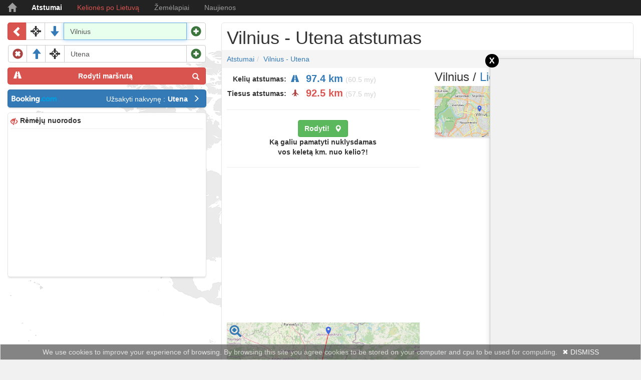

--- FILE ---
content_type: text/html; charset=UTF-8
request_url: https://zemelapis.lt/atstumai/vilnius/utena
body_size: 12132
content:
<!DOCTYPE html><html lang="lt"><head><meta http-equiv="content-type" content="text/html; charset=utf-8" /><title>Vilnius - Utena atstumas | Zemelapis.lt</title><meta name="description" content="Kelių atstumas tarp Vilniaus - Utenos. Kelių bei tiesūs atstumai tarp Lietuvos, Europos, pasaulio miestų žemėlapyje." /><meta name="keywords" content="Atstumai, atstumai tarp miestu, atstumai tarp lietuvos miestu, atstumai tarp europos miestu, atstumai tarp pasaulio miestu, atstumu skaiciuokle" /><meta name="viewport" content="width=device-width, initial-scale=1, shrink-to-fit=no"><meta name="robots" content="all" /><base href="https://zemelapis.lt" /><link rel="icon" href="/resources2/i/favicon.ico" type="image/x-icon" /><link rel="shortcut icon" href="/resources2/i/favicon.ico" type="image/x-icon" /><script async src="https://www.googletagmanager.com/gtag/js?id=G-83Q3E5FTEH"></script><script>window.dataLayer=window.dataLayer || []; function gtag(){dataLayer.push(arguments);} gtag('js', new Date()); gtag('config', 'G-83Q3E5FTEH');</script><link href="/resources2/c/bootstrap.min.css" rel="stylesheet" type="text/css" /><link href="/resources2/c/helper.css?20251103" rel="stylesheet" type="text/css" /><link href="/resources2/c/s.css?2025110315" rel="stylesheet" type="text/css" /><meta property="og:site_name" content="Žemėlapis"/><meta property="og:title" content="Vilnius - Utena atstumas | Zemelapis.lt"/><meta property="og:description" content="Kelių atstumas tarp Vilniaus - Utenos. Kelių bei tiesūs atstumai tarp Lietuvos, Europos, pasaulio miestų žemėlapyje."/><meta property="og:image" content="https://zemelapis.lt/resources2/i/custom/facebook.png"/><meta property="og:image:url" content="https://zemelapis.lt/resources2/i/custom/facebook.png"/><meta property="og:image:width" content="589"/><meta property="og:image:height" content="589"/><script type="application/ld+json">{"@context": "https://schema.org", "@type": "WebSite", "name": "Žemėlapis", "url": "https://Zemelapis.lt"}</script><link rel="manifest" href="/manifest.json"><script>if ('serviceWorker' in navigator) {window.addEventListener("load", ()=>{navigator.serviceWorker.register("/resources2/j/service-worker.js"); console.log("Service worker registered. Success");});} else {console.log("Service worker not registered.");};</script><script src="/resources2/j/jquery.min.js"></script><script src="/resources2/j/bootstrap.min.js" async defer="defer"></script></head><body><nav class="navbar navbar-inverse navbar-fixed-top"><div class="container"><div class="navbar-header"><button type="button" class="navbar-toggle collapsed" data-toggle="collapse" data-target="#navbar" aria-expanded="false" aria-controls="navbar"><span class="sr-only">Toggle navigation</span><span class="icon-bar"></span><span class="icon-bar"></span><span class="icon-bar"></span></button><a class="navbar-brand t-t-c" href="/" title="zemelapis.lt"><span class="glyphicon glyphicon-home" aria-hidden="true"></span></a></div><div id="navbar" class="collapse navbar-collapse"><ul class="nav navbar-nav"><li class=""><a href="/atstumai" title="Atstumai" class="c-wi f-b">Atstumai</a></li><li class=""><a href="https://triphandbook.com/lt" class="color-redi" target="_blank" rel="nofollow" title="Kelionės po Lietuvą">Kelionės po Lietuvą</a></li><li class=""><a href="/zemelapiai" title="Žemėlapiai">Žemėlapiai</a></li><li class=""><a href="http://blog.zemelapis.lt" title="Naujienos">Naujienos</a></li></ul></div></div></nav><div id="map"></div><div id="wrapper" class="pos-a"><div class="container pos-r"><div class="row"><div class="col-sm-4"><form id="frmSearch" onsubmit="return false;" action="GET"><div class="box p-0 m-10_0 pos-r b-n" style="overflow: auto !important;z-index:2"><div class="input-group input-group-md m-t10 stop d-n template"><span class="input-group-btn"><button class="btn btn-danger btn-list" type="button" title="Rodyti/slėpti turinį"><span class="glyphicon glyphicon-chevron-left" aria-hidden="true"></span></button><button class="btn btn-default btn-loc" type="button" title="Mano vieta žemėlapyje"><span class="glyphicon glyphicon-screenshot" aria-hidden="true"></span></button><button class="btn btn-default btn-minus" type="button" title="Trinti" style="margin-left:1px; border-top-left-radius:4px; border-bottom-left-radius: 4px;"><span class="glyphicon glyphicon-remove-sign text-danger" aria-hidden="true"></span></button><button class="btn btn-default btn-up" type="button" title="Į viršų"><span class="glyphicon glyphicon-arrow-up text-primary" aria-hidden="true"></span></button><button class="btn btn-default btn-loc2" type="button" title="Mano vieta žemėlapyje"><span class="glyphicon glyphicon-screenshot" aria-hidden="true"></span></button><button class="btn btn-default btn-down" type="button" title="Į apačią"><span class="glyphicon glyphicon-arrow-down text-primary" aria-hidden="true"></span></button></span><style type="text/css">.stop span.glyphicon {font-size:21px !important;} .stop button.btn {padding: 5px 8px 2px !important;} .stop input {height: 35px !important;}</style><input id="search" name="search" type="text" onclick="window.location='/'" class="form-control" placeholder="Ieškoti..." title="Įveskite vietovės pavadinimą" autocomplete="off" /><span class="input-group-btn"><button class="btn btn-danger btn-search" type="submit" title="Ieškoti"><span class="glyphicon glyphicon-search" aria-hidden="true"></span></button><button class="btn btn-default btn-plus" type="button" title="Pridėti"><span class="glyphicon glyphicon-plus-sign text-success" aria-hidden="true"></span></button></span></div><div class="input-group input-group-md w-100p m-t10 row-search"><div class="input-group input-group-md w-100p"><button type="submit" class="btn btn-danger w-100p f-b search-directions" title="Rodyti maršrutą"><span class="glyphicon glyphicon-road f-l" aria-hidden="true"></span>Rodyti maršrutą<span class="glyphicon glyphicon-search m-l5 m-t3 f-r" aria-hidden="true"></span></button></div></div></div></form><script>var direction={items: {}, directions: null, markers: [], paths: [], bounds: null, lastResponse: null, infoWindows:[], init: function() {var self=direction; $('.stop.d-n .btn-plus').click().click();}, add: function(obj) {var self=direction, item={'num': null}, rel=obj.attr('rel'); console.log(rel); if (rel==undefined) return false; direction.items[rel]=item;}, getItemsCount: function() {var i=0, self=direction; for (var j in self.items) i++; return i;}, addSimple: function(place) {var self=direction, icon=(typeof place.icon !='undefined')?place.icon:null; var marker=new google.maps.Marker({position: place.latlng, map: maps[geo.map.id], title: place.title, label: place.label, icon: icon}); var position=marker.getPosition(); var content=(typeof place.content !='undefined')?place.content:'<strong>' + place.title + '</strong>'; var infoWindow=new google.maps.InfoWindow({content: content}); self.infoWindows.push(infoWindow); if (place.openInfoWindow==true) {infoWindow.open(maps[geo.map.id], marker);}; google.maps.event.addListener(marker, 'click', function() {var lat=marker.getPosition().lat(), lng=marker.getPosition().lng(), self=direction; var html=$.parseHTML(infoWindow.getContent()); var distance=self.getClosestDistance(self.lastResponse.routes[0].overview_path, {lat: lat, lng: lng}); $(html).find('.distance-from-point').text(distance); var content=$(html).html(); content='<div class="t-a-c">' + content + '</div>'; infoWindow.setContent(content); for(var j in self.infoWindows){self.infoWindows[j].close();} infoWindow.open(maps[geo.map.id], marker);}); self.markers.push(marker); if (self.bounds===null) {self.bounds=new google.maps.LatLngBounds(place.latlng);} else {self.bounds.extend(place.latlng);};}, clear: function(){var self=direction; for (var i in self.markers) {self.markers[i].setMap(null); delete self.markers[i];}; for (var i in self.paths) {self.paths[i].setMap(null); delete self.paths[i];}; if (self.directions !=null) self.directions.setMap(null); self.bounds=null;}, drawLine: function (placeFrom, placeTo) {var map=maps[geo.map.id], paths=[], self=direction; paths.push(placeFrom); paths.push(placeTo); var flightPath=new google.maps.Polyline({path: paths, strokeColor: '#FF0700', strokeOpacity: 1.0, strokeWeight: 2}); flightPath.setMap(map); self.paths.push(flightPath);}, getRoutes: function() {var waypoints=[], self=direction; $('.stop:not(.d-n) input[type=text]').each(function(){if (this.value !=undefined && this.value !='') waypoints.push({location: this.value});}); self.clear(); if (waypoints.length<=0) return false; var src=waypoints[0].location, dest=waypoints[waypoints.length-1].location, rendererOptions={draggable: false, suppressMarkers:true}, directionsService=new google.maps.DirectionsService(), backupWaypoints=waypoints; if (waypoints[0] !=undefined) waypoints.splice(waypoints[0],1); if (waypoints.length>0) waypoints.splice(waypoints.length-1,1); self.directions=new google.maps.DirectionsRenderer(rendererOptions); self.directions.setMap(maps[geo.map.id]); var request={origin: src, destination: dest, 'waypoints': waypoints, travelMode: google.maps.DirectionsTravelMode.DRIVING}; var callbackDirections=function (response, status) {var km_direct=0, km_road=0, self=direction; self.lastResponse=(status)?response:null; var points=''; for (var i in response.request.waypoints) {points=points + '-' + response.request.waypoints[i].location.query;} var query=response.request.origin.query + points + '-' + response.request.destination.query; $(document).trigger("cache-save", [ query, JSON.stringify(response), '_DIRECTIONS', status]); if (status==google.maps.DirectionsStatus.OK) {self.directions.setDirections(response); if (response.routes.length>0) {var route=response.routes[0]; for (var i=0; i<route.legs.length; i++) {var routeSegment=i + 1, leg=route.legs[i]; km_road +=leg.distance.value; self.addSimple({latlng: leg.start_location, title: leg.start_address, openInfoWindow: false, label: geo.abc[i]}); self.addSimple({latlng: leg.end_location, title: leg.end_address, openInfoWindow: false, label: geo.abc[i + 1]}); self.drawLine(leg.start_location, leg.end_location);}} var end=leg.end_location; lat=end.lat; lng=end.lng; try {lat=end.lat(); lng=end.lng();} catch(e){}; $('.booking-com.btn-primary').addClass('d-ni'); $('.booking-com.btn-primary.aff') .removeClass('d-ni') .attr('href','/viesbuciai?q=' + lat + ',' + lng + ',14') .find('strong').text(response.request.destination.query.toUpperCase()); $('.copy-clipboard').removeClass('d-ni'); var p=$(".copy-clipboard"); for(var i=0; i<25; i++) {p.animate({opacity: 0.6}, 1000, 'linear') .animate({opacity: 1}, 1000, 'linear');} km_road=km_road/1000; km_road=km_road.toFixed(1); console.log('KM km_road triphandbook', km_road); if (km_road<400) {$('.triphandbook-com').removeClass('d-ni');} else {$('.triphandbook-com').addClass('d-ni');} var radius=2000, currPoint=self.equalizeLatLng(response.routes[0].overview_path[0]), url=self.getUrl(currPoint, radius); var road=response.routes[0].overview_path; var circles=[]; var dots={}; for (var i in road) {var point=self.equalizeLatLng(road[i]); var distance=self.getDistanceInMeters(currPoint, point); if (distance>=radius) {circles.push(point); currPoint=point;};}; var dot={path: google.maps.SymbolPath.CIRCLE, fillColor: '#4267b2', fillOpacity: 0.9, strokeColor: '#fff', strokeOpacity: 0.8, strokeWeight: 2, scale: 7}; var counterPlaces=0; var findInCircle=function(){if (!circles || circles.length<=0) return; var self=direction; var center=circles.shift(); var url=self.getUrl(center, radius); $.getJSON(url, function(result) {if (result.status && result.data.length>0) {$.each(result.data, function (i, field) {if (typeof dots[field.href] !='undefined') return; var html='<a href="' + field['href'] + '?utm_source=zemelapis.lt/atstumai-dot&utm_medium=domain&utm_campaign=redirect" target="_blank" style="outline: none; font-weight:bold; color:black; font-size:16px;">' + field['_name'] + '</a>'; html +='<p style="margin-top:10px">Apytiksliai &nbsp;<strong class="distance-from-point">-</strong><strong>km.</strong>&nbsp; nuo kelio.</p>'; html +='<p>@' + field.latlng[0] + ', ' + field.latlng[1] + '</p>'; if (typeof field.image !='undefined' && field.image !='') {var src=field.image; if (src.search('http') !=0){src='https://triphandbook.com/api/image?q=' + src + '&h=100';}; html +='<a href="'+field.href+'" target="_blank"><img src="'+src+'" name="thumb" style="height:100px" alt="destination" /></a>';}; self.addSimple({latlng: {lat: field.latlng[0], lng: field.latlng[1]}, title: field['_title'], openInfoWindow: false, label: '', content: '<div style="text-align: center">' + html + '</div>', icon: dot, data: field}); counterPlaces++; dots[field.href]=1;});}; $('#place-counter').text(counterPlaces); setTimeout(function(){findInCircle();}, 100);});}; findInCircle();} else {$(document).trigger('problem', [status]); $('#road-in-km, #road-in-my, #direct-in-km, #direct-in-my').text('---.-'); waypoints=response.geocoded_waypoints; if (waypoints.length<=0) return false; var geocoder=new google.maps.Geocoder(); for (var i=0; i<waypoints.length; i++) {(function (i) {geocoder.geocode({'placeId': waypoints[i].place_id}, function (results, status) {if (status==='OK') {if (results[0]) {self.addSimple({latlng: results[0].geometry.location, title: results[0].formatted_address, openInfoWindow: false, label: geo.abc[i]}); $(document).trigger('redraw_direct');} else {console.log('No results found');}} else {console.log('Geocoder failed due to: ' + status); $(document).trigger('problem', [status]);}});})(i);}} for (var i in self.paths) km_direct +=self.paths[i].inKm(); if (km_road>0) {$('#road-in-km').text(km_road); $('#road-in-my').text(geo.kmToMyles(km_road));} if (km_direct>0) {$('#direct-in-km').text(km_direct.toFixed(1)); $('#direct-in-my').text(geo.kmToMyles(km_direct));} google.maps.event.trigger(maps[geo.map.id],'resize');}; var points=''; console.log(waypoints); for (var i in waypoints) {points=points + '-' + waypoints[i].location;} $.post("/" + "index.php/xhr/cache", {query: src + points + '-' + dest, type: '_DIRECTIONS',cmd: 'get'}) .done(function(resp) {if (typeof resp.hash=='undefined') {console.log('cached_2', resp); callbackDirections(resp, resp.status);}else {console.log('request'); directionsService.route(request, callbackDirections);};}); $('.box-distance').removeClass('d-n');}, renewItems: function() {var order=0, self=direction, children=$('.stop.d-n').parent().children('.stop:not(.d-n)'); for (i=0; i<children.length; i++) {var rel=$(children[i]).attr('rel'); if (rel==undefined) continue; order++; self.items[rel].num=order; $(children[i]).find('button').removeClass('d-n'); $(children[i]).find('.btn-search').addClass('d-n'); $('.row-search').removeClass('d-n'); $(children[i]).addClass('m-t10'); if (order===1) {$(children[i]).find('.btn-minus').addClass('d-n'); $(children[i]).find('.btn-up').addClass('d-n'); $(children[i]).find('.btn-loc2').addClass('d-n'); $(children[i]).removeClass('m-t10'); if (children.length===1) {$(children[0]).find('.btn-down').addClass('d-n'); $(children[0]).find('.btn-search').removeClass('d-n'); $('.row-search').addClass('d-n'); $(children[0]).find('input').focus();}} else if (order==children.length) {$(children[i]).find('.btn-loc').addClass('d-n'); $(children[i]).find('.btn-list').addClass('d-n'); $(children[i]).find('.btn-down').addClass('d-n');} else {$(children[i]).find('.btn-loc').addClass('d-n'); $(children[i]).find('.btn-loc2').addClass('d-n'); $(children[i]).find('.btn-list').addClass('d-n');}} return order;}, deg2rad: function (deg) {return deg * (Math.PI/180)}, getDistanceInMeters: function (from, to) {var from=direction.equalizeLatLng(from), to=direction.equalizeLatLng(to), lat1=from.lat, lon1=from.lng, lat2=to.lat, lon2=to.lng; return parseFloat(direction._getDistanceInMeters(lat1, lon1, lat2, lon2));}, _getDistanceInMeters: function (lat1, lon1, lat2, lon2) {var R=6371; var dLat=direction.deg2rad(lat2-lat1); var dLon=direction.deg2rad(lon2-lon1); var a=Math.sin(dLat/2) * Math.sin(dLat/2) + Math.cos(direction.deg2rad(lat1)) * Math.cos(direction.deg2rad(lat2)) * Math.sin(dLon/2) * Math.sin(dLon/2); var c=2 * Math.atan2(Math.sqrt(a), Math.sqrt(1-a)); var d=R * c; var m=d * 1000; return m.toFixed(0);}, getUrl: function (point, radius) {var url="https://triphandbook.com/api/getByLatLngWithRad?lat=" + point.lat + '&lng=' + point.lng + '&rad=' + radius; return url;}, equalizeLatLng: function (latlng){var result={}; if (typeof latlng.lat=='function') {result.lat=latlng.lat(); result.lng=latlng.lng();} else {result.lat=latlng.lat; result.lng=latlng.lng;}; return result;}, getClosestDistance: function (route, point) {var result=100000000; if (typeof route=='undefined' || route.length<=0) return result; for (var i in route){var tmp=direction.getDistanceInMeters(route[i], point); if (tmp<result) result=tmp;}; return (result/1000).toFixed(2);}, timestamp: function() {var s=new Date();var str=s.getTime() +'';id=str.substr(6,str.length);return id;}}; $('body').on('click', '.btn-up', function(){var stop=$(this).closest('.stop'), before=stop.prev(); console.log(stop.attr('rel') + ' / ' + before.attr('rel')); $(stop).after(before); $(stop).find('input').focus(); $(document).trigger('changed');}); $('body').on('click', '.btn-down', function(){var stop=$(this).closest('.stop'), next=stop.next('.stop'); $(stop).before(next); $(stop).find('input').focus(); $(document).trigger('changed');}); $('body').on('click', '.btn-plus', function(){if (direction.getItemsCount()==7) {alert('Daugiau vietovių pridėti negalite'); return false;}; var stop=$('.stop.d-n.template').clone(), timestamp=direction.timestamp(); stop.attr('rel', timestamp); stop.removeClass('d-n'); stop.removeClass('template'); stop.insertAfter($(this).closest('.stop')); $(stop).find('input').focus(); direction.add(stop); direction.renewItems();}); $('body').on('click', '.btn-minus', function(){var stop=$(this).closest('.stop'), rel=stop.attr('rel'); delete direction.items[rel]; stop.prev().find('input').focus(); stop.remove(); direction.renewItems();}); $('body').on('click', '.btn-loc, .btn-loc2', function() {var input=$(this).closest('.stop').find('input'); input.focus(); if ("geolocation" in navigator) {navigator.geolocation.getCurrentPosition(function(position) {input.val(position.coords.latitude + ', ' + position.coords.longitude);}, function(error) {switch(error.code) {case error.PERMISSION_DENIED: alert("User denied the request for Geolocation."); break; case error.POSITION_UNAVAILABLE: alert("Location information is unavailable."); break; case error.TIMEOUT: alert("The request to get user location timed out."); break; case error.UNKNOWN_ERROR: alert("An unknown error occurred."); break;}});} else {alert('Geo location not available');}}); $('body').on('keydown', '.stop input', function(event){if (event.keyCode==9) {var stop=$(this).closest('.stop'); if (stop.next().find('input').val()==undefined) {stop.find('.btn-plus').click();} else {stop.next().find('input').focus();} return false;} else if (event.keyCode==13) {direction.getRoutes(); return false;}}); $('body').on('click', 'button[type=submit]', function(){$(document).trigger('changed');}); $(document).on("changed", null, function() {direction.renewItems(); direction.getRoutes();}); $(document).on('redraw_direct', null, function(){var self=direction, km_direct=0; if (self.bounds !=null) {maps[geo.map.id].fitBounds(self.bounds);} for (var i=0; i<self.markers.length-1; i++) {if (self.markers[i+1]===undefined || self.markers[i]===undefined) continue; self.drawLine(self.markers[i].getPosition(), self.markers[i+1].getPosition()); console.log('line');} for (var i in self.paths) {km_direct +=self.paths[i].inKm(); console.log('+'+self.paths[i].inKm());} if (km_direct>0) {$('#direct-in-km').text(km_direct.toFixed(1)); $('#direct-in-my').text(geo.kmToMyles(km_direct));}}); direction.init();</script><div class="box bsh-b-g bg-w p-0 m-10_0 pos-r b-n d-n box-distance" style="border: 1px solid #e5e5e5 !important"><div class="row m-t5 d-n"><div class="col-xs-12 p-r20 t-a-c"><div class="t-a-c">Pasidalink su draugais:<div class="fb-share-button" data-href="http://www.zemelapis.lt/atstumai" data-layout="button" data-size="small" data-mobile-iframe="true"><a class="fb-xfbml-parse-ignore" target="_blank" href="https://www.facebook.com/sharer/sharer.php?u=http%3A%2F%2Fwww.zemelapis.lt%2F&amp;src=sdkpreparse">Share</a></div></div></div></div><div class="row m-t5 p-t5"><strong class="col-xs-6 t-a-r">Kelių:<span class="glyphicon glyphicon-road m-l10 text-primary m-t3" aria-hidden="true"></span></strong><span class=" col-xs-6 t-a-l font-size-20 color-blue f-b p-l0"><span id="road-in-km">---.-</span>&nbsp;km<span class="color-d1d1d1 m-l5 font-size-11 f-n">(<span id="road-in-my">---.-</span>&nbsp;my)</span></span></div><div class="row m-t5 m-b5"><strong class="col-xs-6 t-a-r">Tiesūs:<span class="glyphicon glyphicon-plane m-l10 text-danger m-t3" aria-hidden="true"></span></strong><span class="col-xs-6 t-a-l font-size-20 color-red f-b p-l0"><span id="direct-in-km">---.-</span>&nbsp;km<span class="color-d1d1d1 m-l5 font-size-11 f-n">(<span id="direct-in-my">---.-</span>&nbsp;my)</span></span></div><hr class="m-10_0 m-b5" /><div class="row m-t5 m-b5"><h1 class="col-xs-12 m-t0 m-b0 t-a-c fs-14 f-b">Atstumai tarp miestų</h1></div></div><div class="box bsh-b-g bg-w p-0 m-10_0 pos-r b-n"><div class="btn-group-vertical col-xs-12 col-sm-12 p-0" role="group"><a class="btn btn-primary booking-com t-a-r" href="https://www.booking.com/searchresults.html?aid=346338&lang=lt&label=zemelapis.lt_button_top_left/atstumai/vilnius/utena&latitude=55.50032&longitude=25.60886&radius=50" rel="nofollow" target="_blank" title="Viešbučių rezervavimas">Užsakyti nakvynę :<strong class="m-l5">Utena</strong><span class="glyphicon glyphicon-menu-right m-l10 m-t3" aria-hidden="true"></span></a><a class="btn btn-primary aff booking-com d-ni t-a-r f-b" href="/viesbuciai" rel="nofollow" target="_blank" title="Viešbučių paieška žemėlapyje">Užsakyti nakvynę:<strong class="m-l5">-</strong><span class="glyphicon glyphicon-menu-right m-l10 m-t3" aria-hidden="true"></span><span class="glyphicon glyphicon-menu-right m-t3" aria-hidden="true"></span></a><a class="btn btn-success triphandbook-com t-a-r d-ni f-b" onclick="goToTripHandbook()" title="Žiūrėti ką galiu aplankyti">Lankytinos vietos<span class="numberCircle" id="place-counter">?</span><span class="glyphicon glyphicon-menu-right m-l10 m-t3" aria-hidden="true"></span><span class="glyphicon glyphicon-menu-right m-t3" aria-hidden="true"></span></a><style type="text/css">.numberCircle {border-radius: 50%; width: 28px; height: 22px; padding: 3px; background: #000; border: 2px solid black; color: white; text-align: center; font: 12px Arial, sans-serif; font-weight: bold; display: inline-block; margin-left:10px;}</style><a class="btn btn-warning t-a-r d-ni copy-clipboard f-b" onclick="copyToClipboard(document.location.href)" title="Kopijuoti maršruto nuorodą">Kopijuoti maršruto nuorodą<span class="glyphicon glyphicon-link m-l10 m-t3" aria-hidden="true"></span></a></div></div><script>function copyToClipboard(text) {var aux=document.createElement("input"); aux.setAttribute("value", text); document.body.appendChild(aux); aux.select(); document.execCommand("copy"); document.body.removeChild(aux); alert('Maršruto nuoroda nukopijuota: \n\r' + text);} function goToTripHandbook(){var query=[]; var url='https://triphandbook.com/lt/loading/'; $(document).find('input[name=search]').each(function(){var val=$(this).val(); if (val) query.push(val);}); url=url + query.join('-'); window.open(url, "_blank");};</script><div class="display-sm-none"><div class="box bsh-b-g bg-w m-10_0 pos-r p-5"><strong><button class="btn btn-default b-n color-red glyphicon glyphicon-eye-close p-0 p-r5" type="button"></button>Rėmėjų nuorodos</strong><hr class="m-5_0" /><div class="row m-t5 m-b5"><div class="col-lg-12"><script async src="//pagead2.googlesyndication.com/pagead/js/adsbygoogle.js"></script><ins class="adsbygoogle" style="display:block" data-ad-client="ca-pub-5080135926233021" data-ad-slot="5104131304" data-ad-format="auto"></ins><script>(adsbygoogle=window.adsbygoogle || []).push({});</script></div></div></div></div></div><div class="col-sm-8"><div class="box bsh-b-g bg-w p-10 m-10_0 pos-r"><h1 class="m-t0 m-b0 t-ell">Vilnius - Utena atstumas</h1><div class="row"><div class="col-xs-12 p-l0 p-r0"><ol class="breadcrumb m-b5 m-t5"><li class="f-c "><a href="/atstumai" title="Atstumai">Atstumai</a></li><li class="f-c "><a href="/atstumai/vilnius/utena" title="Vilnius - Utena">Vilnius - Utena</a></li></ol></div></div><div class="row"><div class="col-xs-12 col-sm-6"><div class="row m-t5"><strong class="col-xs-4 col-sm-5 t-a-r"><span class="display-sm-none">Kelių atstumas:</span><span class="glyphicon glyphicon-road m-l10 text-primary m-t3" aria-hidden="true"></span></strong><span class="t-a-l font-size-20 color-blue f-b"><span id="in-km">97.4</span>&nbsp;km<span class="color-d1d1d1 m-l5 font-size-14 f-n">(<span id="in-my">60.5</span>&nbsp;my)</span></span></div><div class="row m-t5"><strong class="col-xs-4 col-sm-5 t-a-r"><span class="display-sm-none">Tiesus atstumas:</span><span class="glyphicon glyphicon-plane m-l10 text-danger m-t3" aria-hidden="true"></span></strong><span class="t-a-l color-red f-b font-size-20">92.5 km<span class="color-d1d1d1 f-n font-size-14 m-l5">(57.5 my)</span></span></div><hr/><div class="row"><div class="col-12 t-a-c p-l15 p-r15"><button type="button" class="btn btn-success f-b" onclick="$('img.hide-all').click()" title="Rodyti maršrutą">Rodyti!<span class="glyphicon glyphicon glyphicon-map-marker f-r m-l10" style="top:3px;" aria-hidden="true"></span></button><strong class="d-b">Ką galiu pamatyti nuklysdamas<br/>vos keletą km. nuo kelio?!</strong></div></div><hr/><div class="row margin-5"><script async src="//pagead2.googlesyndication.com/pagead/js/adsbygoogle.js"></script><ins class="adsbygoogle" style="display:block" data-ad-client="ca-pub-5080135926233021" data-ad-slot="5104131304" data-ad-format="auto"></ins><script>(adsbygoogle=window.adsbygoogle || []).push({});</script></div><div class="row m-l0 m-r0 pos-r"><span class="glyphicon glyphicon glyphicon-zoom-in text-primary pos-a fs-24 t-10 l-5 cur-p hide-all" style="z-index: 2;" aria-hidden="true"></span><img class="col-xs-12 col-sm-12 m-t5 m-b10 p-0 bsh-b-g img-fast cur-p hide-all" rel="/resources2/i/maps/vilnius-utena.png" src="/resources2/i/pixel.png" alt="" title="Rodyti žemėlapį" /></div><div class="row t-a-c"><div class="col-lg-2"><img rel="/resources2/i/custom/distance_car.png" src="/resources2/i/pixel.png" class="img-fast"></div><div class="col-lg-8">Keliaudami automobiliu, kurio vidutinis greitis 70 km/h, į savo paskirties vietą nusigausite maždaug per nurodytą laiką.</div><div class="col-lg-2 f-b font-size-20">1.3 val.</div></div><hr/><div class="row t-a-c"><div class="col-lg-2 m-b10"><img rel="/resources2/i/custom/distance_gas.png" src="/resources2/i/pixel.png" class="img-fast"></div><div class="col-lg-10"><form class="form-signin calculator-gas" method="post"><div class="input-group m-b10"><input type="number" name="param1" class="form-control fs-20 input-lg" autocomplete="off" placeholder="0.0" value="8.5"><span class="input-group-addon m-w80 strong fs-18">l/100km</span></div><div class="input-group m-b10"><input type="number" name="param2" class="form-control fs-20 input-lg" autocomplete="off" placeholder="0.00" value="1.30"><span class="input-group-addon m-w80 strong fs-18">eur/l</span></div><div class="input-group m-b10"><input type="number" name="param3" class="form-control fs-20 input-lg" autocomplete="off" placeholder="0.0" value="97.4"><span class="input-group-addon m-w80 strong fs-18">Viso(km)</span></div><div class="input-group m-b10"><span class="input-group-addon m-w80 strong fs-18">Viso</span><input type="text" name="param4" class="form-control fs-20 input-lg" autocomplete="off" placeholder="0.0" value="" disabled="disabled"></div><div class="input-group"><span class="input-group-addon m-w80 strong fs-18">Viso</span><input type="text" name="param5" class="form-control fs-20 input-lg" autocomplete="off" placeholder="0.0" value="" disabled="disabled"></div><p class="t-a-c m-t20">Norėdami sužinoti kiek litrų kuro reiks ir kiek kainuos nuvykti Vilnius-Utena 97.4 kilometrų atstumą, įveskite vidutines kuro sanaudas (l./100km.) jei skiriasi, pakeiskite litro kainą (eur/l.)</p></form><script type="text/javascript">var gasoline={form: 'form.calculator-gas', init: function() {var self=gasoline, form=$(self.form); form.find('input[type=number]').keyup(function(){self.exec();}); self.exec();}, exec: function() {var self=gasoline, form=$(self.form), param1=form.find('input[name=param1]'), param2=form.find('input[name=param2]'), param3=form.find('input[name=param3]'), param4=form.find('input[name=param4]'), param5=form.find('input[name=param5]'); try {var result=param3.val()/100 * param1.val(); param5.val(result.toFixed(1)+ ' litrai'); result=result * param2.val(); param4.val(result.toFixed(2) + ' €');} catch (e) {console.log(e);}}}; gasoline.init();</script></div></div><hr/><div class="row t-a-c"><div class="col-lg-2"><img rel="/resources2/i/custom/distance_avia.png" src="/resources2/i/pixel.png" class="img-fast"></div><div class="col-lg-8">Apytikslė skrydžio trukmė Vilnius-Utena skrendant lėktuvu turėtų būti</div><div class="col-lg-2 f-b font-size-20">0.2 val.</div></div></div><div class="col-xs-12 col-sm-3"><h3 class="m-t0 m-b0 t-ell">Vilnius /&nbsp;<a href="/zemelapiai/lietuva" title="Lietuvos žemėlapis">Lietuva</a></h3><a href="/zemelapiai/vilnius" target="_blank"><img class="col-xs-12 col-sm-12 m-t5 m-b10 p-0 bsh-b-g img-fast" title="Vilniaus žemėlapis" rel="/resources2/i/maps/vilnius.png" src="/resources2/i/pixel.png" alt="" /></a></div><div class="col-xs-12 col-sm-3"><h3 class="m-t0 m-b0 t-ell">Utena /&nbsp;<a href="/zemelapiai/lietuva" title="Lietuvos žemėlapis">Lietuva</a></h3><a href="/zemelapiai/utena" target="_blank"><img class="col-xs-12 col-sm-12 m-t5 m-b10 p-0 bsh-b-g img-fast" title="Utenos žemėlapis" rel="/resources2/i/maps/utena.png" src="/resources2/i/pixel.png" alt="" /></a></div><div class="col-xs-12 col-sm-6"><ins class="bookingaff" data-aid="1716944" data-target_aid="1716944" data-prod="map" data-width="100%" data-height="590" data-lang="lt" data-dest_id="0" data-dest_type="landmark" data-latitude="55.50032" data-longitude="25.60886" data-zoom="12" data-label="page.distance.content.html" data-mwhsb="0" data-address="Utena"><a href="//www.booking.com?aid=1716944">Booking.com</a></ins><script type="text/javascript" async defer="defer">(function(d, sc, u) {var s=d.createElement(sc), p=d.getElementsByTagName(sc)[0]; s.type='text/javascript'; s.async=true; s.src=u + '?v=' + (+new Date()); p.parentNode.insertBefore(s,p);})(document, 'script', '//aff.bstatic.com/static/affiliate_base/js/flexiproduct.js');</script></div></div><hr class="m-10_0" /><script async src="//pagead2.googlesyndication.com/pagead/js/adsbygoogle.js"></script><ins class="adsbygoogle" style="display:block" data-ad-client="ca-pub-5080135926233021" data-ad-slot="5104131304" data-ad-format="auto"></ins><script>(adsbygoogle=window.adsbygoogle || []).push({});</script><p class="text-align-center">Vilnius - Utena kelių bei tiesūs atstumai tarp Lietuvos, Europos bei Pasaulio miestų.</p><script>$('#frmSearch').find('>div>div:not(.d-n) input[type="text"]').first().val('Vilnius'); $('#frmSearch').find('>div>div:not(.d-n) input[type="text"]').last().val('Utena');</script></div></div></div></div></div><nav class="navbar navbar-inverse navbar-fixed-bottom display-sm-none" style="z-index: 999; opacity: 0.6"><div class="container m-t5"><span class="c-d1">Žemėlapiai:&nbsp;</span><a class="m-r5" href="/zemelapiai/vilnius" title="Vilniaus zemelapis">Vilnius</a><a class="m-r5" href="/zemelapiai/kaunas" title="Kauno zemelapis">Kaunas</a><a class="m-r5" href="/zemelapiai/klaipeda" title="Klaipedos zemelapis">Klaipėda</a><a class="m-r5" href="/zemelapiai/siauliai" title="Siauliu zemelapis">Šiauliai</a><a class="m-r5" href="/zemelapiai/alytus" title="Alytaus zemelapis">Alytus</a><a class="m-r5" href="/zemelapiai/panevezys" title="Panevezio zemelapis">Panevėžys</a><a class="m-r5" href="https://skaiciuokle.lt" target="_blank" title="Skaiciuotuvas">Skaičiuotuvas</a><a class="m-r5" href="https://rodo.lt" target="_blank" title="TV Programa">TV Programa</a><a class="m-r5" href="https://sudoku.lt" target="_blank" title="Sudoku internetu">Sudoku</a><span class="pull-right c-d1"><span class="d-n cur-p" title="Žemėlapio centrinės koordinatės">@<input type="text" class="c-d1 m-r10 m-l5 cur-p" id="lat-lng" value="00.0000, 00.0000" /></span>&copy; 2025 zemelapis.lt</span></div><style>.cookie-block {position: fixed;left: 0;bottom: 0;width: 100%;display: none;border: solid 1px #d1d1d1;background: #323232;color: #d1d1d1;} .cookie-block div {display: block;margin: 5px 10px;text-align: center;} .cookie-block div a {color: #D6D6D6; display: inline-block; margin-left: 10px;} .cookie-block div a {color: white;}</style><div class="cookie-block"><div>We use cookies to improve your experience of browsing. By browsing this site you agree cookies to be stored on your computer and cpu to be used for computing.<a href="#" title="Dismiss">&#10006; DISMISS</a></div></div><script>var browsingPolicy={selBlock: $('.cookie-block'), selButton: $('.cookie-block a'), init: function() {var self=browsingPolicy; if (localStorage.hideBlock) return; self.show(); $(self.selButton).click(function(){self.hide(); localStorage.hideBlock=true; return false;});}, show: function() {var self=browsingPolicy; $(self.selBlock).fadeIn('slow');}, hide: function() {var self=browsingPolicy; $(self.selBlock).fadeOut('fast');}}; browsingPolicy.init();</script></nav><div class="modal fade" id="myModal" tabindex="-1" role="dialog" aria-hidden="true"><div class="modal-dialog" role="document"><div class="modal-content"><div class="modal-header text-danger"><h3 class="modal-title t-a-c" id="exampleModalLabel">Svarbus pranešimas</h3><button style="position: relative;top: -25px;" type="button" class="close" data-dismiss="modal" aria-label="Close"><span aria-hidden="true">&times;</span></button></div><div class="modal-body t-a-c">Paieškos paslauga yra<b class="m-l5">dalinai atjungta</b>.<br/>(<i>Galite ieškoti tik jau kt. žmonių surastus atstumus</i>)<br/>Rekomenduojame naudotis:<p class="t-a-c"><a class="m-0_5 f-b" href="https://triphandbook.com/lt/distances?utm_source=zemelapis.lt/atstumai&utm_medium=domain&utm_campaign=redirect" title="Atstumai tarp miestu" target="_blank">triphandbook.com</a><br/><a class="m-0_5 f-b" href="https://atstumai.lt" title="Atstumai" target="_blank">atstumai.lt</a></p>svetainėmis, kol nebus įjungta pilna paieška.<hr/><iframe style="width:100%" height="315" src="https://www.youtube.com/embed/Bhb4Lc9909s" allow="accelerometer; autoplay; encrypted-media; gyroscope; picture-in-picture" allowfullscreen></iframe>Norėdami sužinoti, kada bus išspręstos problemos sekite mus zemelapis.lt facebook paskyroje.<hr/><div class="fb-page" data-href="https://www.facebook.com/zemelapislt" data-small-header="true" data-adapt-container-width="true" data-hide-cover="false" data-show-facepile="true"><blockquote cite="https://www.facebook.com/zemelapislt" class="fb-xfbml-parse-ignore"><a href="https://www.facebook.com/zemelapislt">Zemelapis.lt</a></blockquote></div></div><div class="modal-footer"><button type="button" class="btn btn-danger" data-dismiss="modal">Uždaryti</button></div></div></div></div><script src="/resources2/j/ie10-viewport-bug-workaround.js" async defer="defer"></script><script src="https://maps.googleapis.com/maps/api/js?language=lt&amp;key="></script><script src="/xhr/minify/j/geo.map.v4.js?v2025110315"></script><script src="/resources2/j/j.js?v2025110315"></script><div id="fb-root"></div><script>(function(d, s, id) {var js, fjs=d.getElementsByTagName(s)[0]; if (d.getElementById(id)) return; js=d.createElement(s); js.id=id; js.src="//connect.facebook.net/en_US/sdk.js#xfbml=1&version=v2.3&appId=325757649895"; fjs.parentNode.insertBefore(js, fjs);}(document, 'script', 'facebook-jssdk'));</script><script>$(document).ready(function(){if (window.location.href.indexOf('oru-zemelapis')>0) {} google.maps.event.addListenerOnce(maps['map'], 'idle', function(){var placeFrom=new google.maps.LatLng(54.68939, 25.28002); var placeTo=new google.maps.LatLng(55.50032, 25.60886); var bounds=new google.maps.LatLngBounds(placeFrom); bounds.extend(placeTo); geo.map.fitBounds(bounds, 'map'); geo.map.marker.addSimple({latlng: placeFrom, title: 'Vilnius', openInfoWindow: false, label: 'A'}); geo.map.marker.addSimple({latlng: placeTo, title: 'Utena', openInfoWindow: false, label: 'B'}); geo.map.marker.drawLine(placeFrom, placeTo); geo.directions.draw();});}); $('div.box form, #map, img.hide-all').click(function() {$(document).trigger('map-load');}); $('input').keydown(function(){$(document).trigger('map-load');}); var loaded=false; $(document).on('map-load', null, function(){if (loaded===false) {if (typeof place !='undefined') {geo.map.init({id: 'map', lat: place.lat, lng: place.lng, mapTypeId: place.mapType, zoom: place.zoom, ext: {'zoom': true, 'overview': true, 'layers': true, 'directions': {'id': 'dir'}}}); if (typeof place.latNE !='undefined' && place.latNE !=0) {try {var bounds=null; bounds=new google.maps.LatLngBounds(); bounds.extend(new google.maps.LatLng(place.latNE, place.lngNE)); bounds.extend(new google.maps.LatLng(place.latSW, place.lngSW)); geo.map.fitBounds(bounds, 'map');} catch(e) {};}} else {geo.map.init({id: 'map', lat: '55.19141', lng: '24.25781', mapTypeId: 'ROADMAP', zoom: 7});} ; loaded=true;}});</script><link type="text/css" href="/xhr/minify/c/flags.css?20251103" rel="stylesheet" /><script>var adBlockEnabled=false; var testAd=document.createElement('div'); testAd.innerHTML='&nbsp;'; testAd.className='adsbox'; document.body.appendChild(testAd); window.setTimeout(function() {if (testAd.offsetHeight===0) {adBlockEnabled=true;} testAd.remove(); console.log('AdBlock Enabled? ', adBlockEnabled); if(typeof ga !=='undefined'){ga('send','event','adBlocker',adBlockEnabled,{'nonInteraction':1}); console.log('send event blocking ads');} else if(typeof _gaq !=='undefined'){_gaq.push(['_trackEvent','adBlocker',adBlockEnabled,undefined,undefined,true]);}}, 100);</script><script src="/xhr/minify/j/app.revocation.link.js"></script><style>._0x0 {position: fixed; bottom: -3px; width: 100%; text-align: center; pointer-events: none; background: transparent; z-index: 3;} ._0x0 .content {border:solid 1px #d8d8d8; border-width: 1px 1px 0 1px; display: inline-block; position: relative; pointer-events: auto; background: #f1f1f1;} ._0x0 .body {min-width: 100px; box-shadow: 1px 3px 10px 1px rgba(0,0,0,0.18); -webkit-box-shadow: 1px 3px 10px 1px rgba(0,0,0,0.18); -moz-box-shadow: 1px 3px 10px 1px rgba(0,0,0,0.18);} ._0x0 .close {width: 27px; height: 27px; border-radius: 64px; background-color: black; color:white; font-weight: normal; top: -10px; right: -10px; position: absolute; opacity: 1; visibility: visible; text-align: center;}</style><script>var ad0x0={types: ['300x250_left','300x250_right','728x90'], params: {'300x250_left': {'width':'300px','height':'250px','position':'left'}, '300x250_right': {'width':'300px','height':'250px','position':'right'}, '728x90': {'width':'728px','height':'90px','position':'center'}}, exec: function() {var self=ad0x0, rnd=Math.floor(Math.random() * self.types.length), params=self.params[self.types[rnd]]; $('._0x0 .body') .css('height', params.height) .css('width', params.width) .closest('._0x0') .css('text-align', params.position); if (params.position=='right') {console.log('right'); $('._0x0>.content>.close').css('left', '-10px');};}, is_mobile: function() {try{document.createEvent("TouchEvent"); return true;} catch(e){return false;}}};</script><div class="_0x0 d-n"><div class="content"><div class="body"><script async src="https://pagead2.googlesyndication.com/pagead/js/adsbygoogle.js?client=ca-pub-5080135926233021" crossorigin="anonymous"></script><ins class="adsbygoogle" style="display:block" data-ad-client="ca-pub-5080135926233021" data-ad-slot="2584162477" data-ad-format="auto" data-full-width-responsive="true"></ins></div><div style="" class="close" onclick="$(this).closest('._0x0').remove();">x</div></div></div><script>if (!ad0x0.is_mobile()) {$('._0x0').removeClass('d-n'); ad0x0.exec();} (adsbygoogle=window.adsbygoogle || []).push({});</script></body></html>

--- FILE ---
content_type: text/html; charset=UTF-8
request_url: https://www.booking.com/flexiproduct.html?product=map&w=100%25&h=590&lang=lt&aid=1716944&target_aid=1716944&dest_id=0&dest_type=landmark&fid=1762176741790&latitude=55.50032&longitude=25.60886&mwhsb=0&zoom=12&address=Utena&affiliate-link=widget1&
body_size: 1812
content:
<!DOCTYPE html>
<html lang="en">
<head>
    <meta charset="utf-8">
    <meta name="viewport" content="width=device-width, initial-scale=1">
    <title></title>
    <style>
        body {
            font-family: "Arial";
        }
    </style>
    <script type="text/javascript">
    window.awsWafCookieDomainList = ['booking.com'];
    window.gokuProps = {
"key":"AQIDAHjcYu/GjX+QlghicBgQ/7bFaQZ+m5FKCMDnO+vTbNg96AHyzxBpSrLPMD0fYR51t1biAAAAfjB8BgkqhkiG9w0BBwagbzBtAgEAMGgGCSqGSIb3DQEHATAeBglghkgBZQMEAS4wEQQMCxp5ZzMqffpZOVhbAgEQgDvTV2MWCbBJru684cF/QoQsywJm+Gb/y+qE3QFUzW2IxLnw/XKBRtjQsFp44NYJkPrAhcNrr6BgTMHGjg==",
          "iv":"D5491wHJRAAAAgCG",
          "context":"DB7r7OLxog6xn+Wv5xsJ/w2bG+MaRbs1ptU6cBIvcQY+T8e+cUWhOutuNB/e35nFff8+jcyjHl08IlkQ8IB/IvSWfU6H+ArKjaewm3Qh5zjqLT+evSo15ptS/jVfkbW4hTfN36x69j5Ec+YgbpSMTSHfuvsMCAg7sqG4Azwty+oQKPWMqSrxDLIBEZpIUdxiNurychqxn2bF1T3YB7g/vsUtR5taN7+q+ib7+foFviQzidIzfpXOi2e+tj8OC5eG/AApUgRdkCOWCPNi0gzETDcHXf3pE69/p6dcxIOWmNQjT6uUXc23TF6KMahJIP07w0d9ybGhFwbFyTmxp6U5HY/ztR+P5U9rN/z+iDr2a0tWiRM="
};
    </script>
    <script src="https://d8c14d4960ca.337f8b16.us-east-2.token.awswaf.com/d8c14d4960ca/a18a4859af9c/f81f84a03d17/challenge.js"></script>
</head>
<body>
    <div id="challenge-container"></div>
    <script type="text/javascript">
        AwsWafIntegration.saveReferrer();
        AwsWafIntegration.checkForceRefresh().then((forceRefresh) => {
            if (forceRefresh) {
                AwsWafIntegration.forceRefreshToken().then(() => {
                    window.location.reload(true);
                });
            } else {
                AwsWafIntegration.getToken().then(() => {
                    window.location.reload(true);
                });
            }
        });
    </script>
    <noscript>
        <h1>JavaScript is disabled</h1>
        In order to continue, we need to verify that you're not a robot.
        This requires JavaScript. Enable JavaScript and then reload the page.
    </noscript>
</body>
</html>

--- FILE ---
content_type: text/html; charset=utf-8
request_url: https://www.google.com/recaptcha/api2/aframe
body_size: 266
content:
<!DOCTYPE HTML><html><head><meta http-equiv="content-type" content="text/html; charset=UTF-8"></head><body><script nonce="UlzGtHNPfEQ3fsut9P-Kqw">/** Anti-fraud and anti-abuse applications only. See google.com/recaptcha */ try{var clients={'sodar':'https://pagead2.googlesyndication.com/pagead/sodar?'};window.addEventListener("message",function(a){try{if(a.source===window.parent){var b=JSON.parse(a.data);var c=clients[b['id']];if(c){var d=document.createElement('img');d.src=c+b['params']+'&rc='+(localStorage.getItem("rc::a")?sessionStorage.getItem("rc::b"):"");window.document.body.appendChild(d);sessionStorage.setItem("rc::e",parseInt(sessionStorage.getItem("rc::e")||0)+1);localStorage.setItem("rc::h",'1762176743905');}}}catch(b){}});window.parent.postMessage("_grecaptcha_ready", "*");}catch(b){}</script></body></html>

--- FILE ---
content_type: text/html; charset=UTF-8
request_url: https://www.booking.com/flexiproduct.html?product=map&w=100%25&h=590&lang=lt&aid=1716944&target_aid=1716944&dest_id=0&dest_type=landmark&fid=1762176741790&latitude=55.50032&longitude=25.60886&mwhsb=0&zoom=12&address=Utena&affiliate-link=widget1&
body_size: 1812
content:
<!DOCTYPE html>
<html lang="en">
<head>
    <meta charset="utf-8">
    <meta name="viewport" content="width=device-width, initial-scale=1">
    <title></title>
    <style>
        body {
            font-family: "Arial";
        }
    </style>
    <script type="text/javascript">
    window.awsWafCookieDomainList = ['booking.com'];
    window.gokuProps = {
"key":"AQIDAHjcYu/GjX+QlghicBgQ/7bFaQZ+m5FKCMDnO+vTbNg96AHyzxBpSrLPMD0fYR51t1biAAAAfjB8BgkqhkiG9w0BBwagbzBtAgEAMGgGCSqGSIb3DQEHATAeBglghkgBZQMEAS4wEQQMCxp5ZzMqffpZOVhbAgEQgDvTV2MWCbBJru684cF/QoQsywJm+Gb/y+qE3QFUzW2IxLnw/XKBRtjQsFp44NYJkPrAhcNrr6BgTMHGjg==",
          "iv":"D5496gHKHQAAAx0V",
          "context":"JLQJpYCmh+nas1py43hqmEwilpiiafs7FVnPIhaZ63ttRJvmywhxSkZEkPQKTbymdJSfRk3zXA7a0wzg3hoIaBNkRbU8DaIOjamtrC8omEqYPqiXC2v0Bl25yN9WwNxwPHC1BlHN/WuxQIyL2yADGQkXW1SO71C31joMZ9YvYVY0VIFG7vGVAIVmkd2YnIpBwSJkMbHJ9AE+BRHbYuSvQkFHSSsfv6dFIICDplEUAwsuxDqaU1A3dqfuEEzoR+blGFkmDSh1qHCL0CXFrhO4sFBVoU7Hn05eQFkXK9fIkRKDXKp/tK0WqQFl39QJdUK8BEh71B4YkifR1sObEd1xPWL+AQUTx/97MFA1wP53MRsQh4Y="
};
    </script>
    <script src="https://d8c14d4960ca.337f8b16.us-east-2.token.awswaf.com/d8c14d4960ca/a18a4859af9c/f81f84a03d17/challenge.js"></script>
</head>
<body>
    <div id="challenge-container"></div>
    <script type="text/javascript">
        AwsWafIntegration.saveReferrer();
        AwsWafIntegration.checkForceRefresh().then((forceRefresh) => {
            if (forceRefresh) {
                AwsWafIntegration.forceRefreshToken().then(() => {
                    window.location.reload(true);
                });
            } else {
                AwsWafIntegration.getToken().then(() => {
                    window.location.reload(true);
                });
            }
        });
    </script>
    <noscript>
        <h1>JavaScript is disabled</h1>
        In order to continue, we need to verify that you're not a robot.
        This requires JavaScript. Enable JavaScript and then reload the page.
    </noscript>
</body>
</html>

--- FILE ---
content_type: text/html; charset=UTF-8
request_url: https://www.booking.com/flexiproduct.html?product=map&w=100%25&h=590&lang=lt&aid=1716944&target_aid=1716944&dest_id=0&dest_type=landmark&fid=1762176741790&latitude=55.50032&longitude=25.60886&mwhsb=0&zoom=12&address=Utena&affiliate-link=widget1&
body_size: 1809
content:
<!DOCTYPE html>
<html lang="en">
<head>
    <meta charset="utf-8">
    <meta name="viewport" content="width=device-width, initial-scale=1">
    <title></title>
    <style>
        body {
            font-family: "Arial";
        }
    </style>
    <script type="text/javascript">
    window.awsWafCookieDomainList = ['booking.com'];
    window.gokuProps = {
"key":"AQIDAHjcYu/GjX+QlghicBgQ/7bFaQZ+m5FKCMDnO+vTbNg96AHyzxBpSrLPMD0fYR51t1biAAAAfjB8BgkqhkiG9w0BBwagbzBtAgEAMGgGCSqGSIb3DQEHATAeBglghkgBZQMEAS4wEQQMCxp5ZzMqffpZOVhbAgEQgDvTV2MWCbBJru684cF/QoQsywJm+Gb/y+qE3QFUzW2IxLnw/XKBRtjQsFp44NYJkPrAhcNrr6BgTMHGjg==",
          "iv":"D5499QHI3gAAAh4i",
          "context":"AyUPXpxB6d0i/nQNwPMBQndmQDi6YeASDzZcCbx/2/nmHQsf2Q38cGMPmE2TpbQ/BLL3EZNFAQsMye1Mq6n82vPFgKUWPtf/VvNQ0jQudqrwvy3bG9rgaNYpSRyj56AdI3XUq1PpTLsc0OBuaOSdavjLd6tiRUrsLn/8C9q4/2LNF+pPYAFBmX42ILOzhohITIT64l/OGH1bpF4fqzYqrW3JUGvo5VlPOKI+muc4YbLxfS79+kmBOqCqQeAREK7i/YydiPk2jlj1/whL9oKCw9nr/R6uMUzIe6jj02wmPXahfn9Wo6u8wuS1ZO7jJPXz+1hio2CpvP6QUQ9iJNBgoz15ATIHbe+aIRschTHVrVz5xvM="
};
    </script>
    <script src="https://d8c14d4960ca.337f8b16.us-east-2.token.awswaf.com/d8c14d4960ca/a18a4859af9c/f81f84a03d17/challenge.js"></script>
</head>
<body>
    <div id="challenge-container"></div>
    <script type="text/javascript">
        AwsWafIntegration.saveReferrer();
        AwsWafIntegration.checkForceRefresh().then((forceRefresh) => {
            if (forceRefresh) {
                AwsWafIntegration.forceRefreshToken().then(() => {
                    window.location.reload(true);
                });
            } else {
                AwsWafIntegration.getToken().then(() => {
                    window.location.reload(true);
                });
            }
        });
    </script>
    <noscript>
        <h1>JavaScript is disabled</h1>
        In order to continue, we need to verify that you're not a robot.
        This requires JavaScript. Enable JavaScript and then reload the page.
    </noscript>
</body>
</html>

--- FILE ---
content_type: text/css
request_url: https://zemelapis.lt/resources2/c/s.css?2025110315
body_size: 486
content:
/* ---- Custom styles ---- */

html, body { background: #f1f1f1; height: 100%; width: 100%; }
html { padding-bottom: 20px; }

#map { height: 100%; width: 100%; position: absolute; top: 0; left: 0; background: url(/resources2/i/custom/background.gif) no-repeat; cursor:pointer; }

.box {
    overflow: hidden;
    border: 1px solid #e5e5e5;
    -webkit-border-radius: 5px;
    border-radius: 5px;
    pointer-events: all;
}

#wrapper {
    top: 35px;
    left: 0;
    width: 100%;
    pointer-events:none;
}

/*
#static-map, .img { border: solid 1px #eee; }
#static-map:hover { border: solid 1px #d9534f; }
*/

.flag { width:16px; height:11px; display: inline-block; float: left; }

.booking-com {
    background-image: url(/resources2/i/custom/aff.booking.com.png);
    background-repeat: no-repeat;
    background-position: 7px 11px;
}

.rentalcars-com {
    background-image: url(/resources2/i/custom/aff.rentalcars.png);
    background-repeat: no-repeat;
    background-position: 8px 7px;
}


.triphandbook-com {
    background-image: url('/resources2/i/custom/aff.triphandbook.png');
    background-repeat: no-repeat;
    background-position: 8px 7px;
}




#lat-lng { border:none; background-color: #222; width: 110px; }

/* ---- Override bootstrap ---- */
.navbar { min-height: 30px; }
.navbar-nav>li>a { padding-top: 5px; padding-bottom: 5px; }
a.navbar-brand { height: 30px; padding: 5px 15px; }
.navbar-toggle { padding: 4px; margin-top: 7px; margin-bottom: 2px; }
.container { width: 100% !important; }


/* ---- Helper update ---- */
.border-none, .b-n { border: none; }

/* ----- Custom Responsiveness different styles ---- */
@media screen and (max-width: 768px) {
    .display-sm-none { display: none; }
    .display-sm-block { display: block; }
    .logo-sm { height: 30px; }
    .margin-sm-top-10, .m-sm-t10 { margin-top: 10px; }
    .margin-sm-top-15, .m-sm-t15 { margin-top: 15px; }
}



--- FILE ---
content_type: application/javascript
request_url: https://zemelapis.lt/xhr/minify/j/app.revocation.link.js
body_size: 175
content:
var app=(typeof(app)=='undefined')?{}:app;app.domRemoveTimeout={version:'2024-02-13',timeout:1000,debug:false,selector:'.google-revocation-link-placeholder',check:function(){var self=app.domRemoveTimeout;if(document.querySelectorAll(self.selector).length>0){document.querySelector(self.selector).remove();if(self.debug)
console.log('KILL: '+self.selector,' Every Mili Chk: ',self.timeout,'STOP SEARCH!');return;}else{if(self.debug)
console.log('SEARCHING: '+self.selector,'  Every Mili Chk: ',self.timeout);setTimeout(self.check,self.timeout);};},init:function(){var self=app.domRemoveTimeout;self.check();}};app.domRemoveTimeout.init();


--- FILE ---
content_type: application/javascript
request_url: https://zemelapis.lt/resources2/j/j.js?v2025110315
body_size: 1755
content:

site = {

    trackOutboundLink: function( url )
    {
        /* to old version
        ga('send', 'event', 'outbound', 'click', url, {
            'transport': 'beacon',
            'hitCallback': function(){}
        });*/
    },

    /*  ------------------ On map behaviour --------------------  */
    dom: [],
    selector: '.box, nav',
    hideExisted: function(){
        var self = site;

        $( self.selector ).each(function(){
            if ( !$(this).hasClass( 'd-n' ) ) {
                self.dom.push( this );
                self.invertDn( this );
            };
        });



        /*$( self.selector ).addClass('d-n');*/
    },

    showExisted: function(){
        var self = site;

        for ( var i=0; i < self.dom.length; i++) {
            $(self.dom[i]).removeClass('d-n');
        };

        self.dom = [];
    },

    /* Invert .d-n to dom object */
    invertDn: function( obj ) {
        var self = site;
        if ( $(obj).hasClass('d-n') ) {
            $(obj).removeClass('d-n');
        } else {
            $(obj).addClass('d-n');
        }
    }
};

$(document).ready(function(){



    /* Box close/open */
    $('.glyphicon-eye-close').click( function() {
        $( this).closest('.box').addClass( 'd-n' );
    } );

    var visibleSideBar = true;
    $('button.btn-list').click( function() {

        if ( visibleSideBar ) {

            $( this ).find('span').removeClass('glyphicon-chevron-left').addClass('glyphicon-chevron-right');
            $( this).closest('.box').find('.stop').not('.template')
                .not( $( this).closest('.stop') ).addClass('d-n');
            $( this).closest('.stop').find('input, .btn-loc, .btn-down, .btn-plus').addClass('d-ni');

            $(this).addClass('active');
            $('.box').addClass( 'd-n' );
            $( this).closest('.box').removeClass('d-n');
            $('nav').addClass( 'd-n' );
            $( this).focus();
            $( '.search-directions').addClass('d-n');
            visibleSideBar = false;
            return;
        }

        visibleSideBar = true;
        $(this ).find('span').removeClass('glyphicon-chevron-right').addClass('glyphicon-chevron-left');
        $( this ).closest('.box').find('.stop').not('.template')
            .not( $( this).closest('.stop') ).removeClass('d-n');
        $( this ).closest('.stop').find('input, .btn-loc, .btn-down, .btn-plus').removeClass('d-ni');

        $( 'nav' ).removeClass('d-n');
        $( this ).removeClass('active');
        /*$( '.box' ).addClass( 'd-n' );*/
        $( '.box' ).removeClass('d-n');
        $( '.search-directions').removeClass('d-n');

    } );


    /* Click on static map, hide content */
    $('.hide-all').click( function() {
        $('#map').click();
        $('button[type="submit"].search-directions').click();
        if ( $('#frmSearch .btn-list').length ==1 )
            $('#frmSearch .btn-list').click();
        else
            $('#frmSearch .btn-list')[1].click();
    } );

    /* Load images fater pixel is loaded on document ready */
    $('img.img-fast').each( function(){
        var rel = $(this).attr( 'rel' );
        $(this).attr( 'src', rel );
    } );


    /* Track outbound links as events in analytics */
    $('a').click( function() {
        var url = this.href;
        url =  url.toString().replace(/^(.*\/\/[^\/?#]*).*$/,"$1");
        if (url.search('zemelapis.lt') < 0) {
            site.trackOutboundLink(url);
        }
    } );


    $('#lat-lng').click( function(){
        $( this ).select().focus();
    });

    $('#lat-lng').parent('span').click( function(){
        $( this).find('#lat-lng').select().focus();
    });

});


/* --------------------------- --------------------------------------*/
/*  ---- Try to load directions if hash given ---- */
$(document).ready(function(){
    var hash  = new String( document.location );
    hash = hash.split('#');

    /* avoi hashtag load for /atstumai/xxx/xxx etc */
    var parts = window.location.href.split('/').length;

    if ( hash.length == 2 && parts < 6 ){

        $(document).trigger( 'map-load' );

        var md5Key = geo.hashtag.getWithoutGeo();

        if ( md5Key == '' )
            return;

        jQuery.post( "/index.php/xhr/cache", {query: md5Key, cmd: 'get-by-hash'})
            .done( function(response) {
                console.log(response);
                if (typeof response.data == 'undefined') {
                    alert('Tokia nuoroda nerasta (bloga nuoroda/arba jau ištrinta)');
                    return false;
                }



                var items = response.data.split('-');
                /*console.log(items);*/

                /* make as many input as needed */
                for ( var i = 0; i<items.length; i++ ) {
                    if ( i < 2 ) continue;
                    $('.stop:not(.d-n):last').find('.btn-plus').click();
                    console.log('=='+ i);
                }

                /* put values to inputs */
                var children = $('.stop.d-n').parent().children('.stop:not(.d-n)');
                for ( var i=0; i<children.length; i++ ) {
                    $(children[i]).find('input').val(items[i]);
                }

                /* get routes */
                $(document).trigger( 'changed' );

            });
    };


});


$(document).on('problem', function(){
    $('#myModal').modal();
});

/* -----------------  helpers -------------------------------- */
function is_mobile() {try{ document.createEvent("TouchEvent"); return true; } catch(e){ return false; }};

function timestamp() {var s = new Date();var str = s.getTime() +'';id = str.substr(6,str.length);return id;};

function debug(o) {var s = null;for ( p in o )s += p + ' - ' + o[p] + '\r\n';console.log(s);};

function loadScript( url, implementationCode, location ) {
    var scriptTag = document.createElement('script');
    scriptTag.src = url;
    scriptTag.onload = implementationCode;
    scriptTag.onreadystatechange = implementationCode;
    location.appendChild(scriptTag);
};